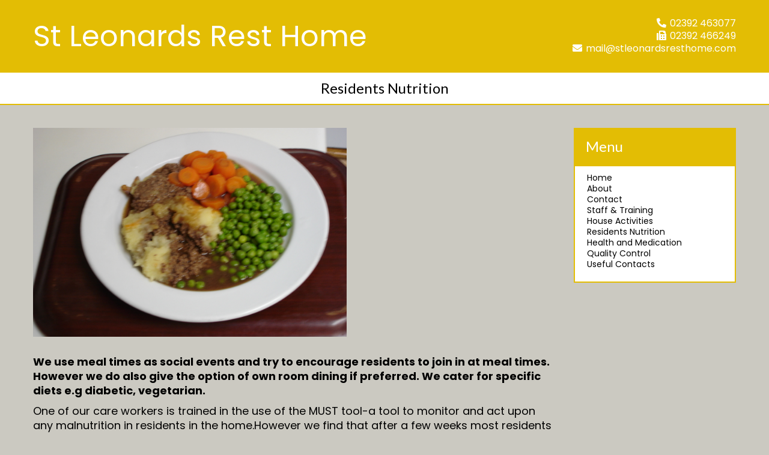

--- FILE ---
content_type: text/html; charset=UTF-8
request_url: https://www.stleonardsresthome.com/pages/residents-nutrition
body_size: 5179
content:

<!DOCTYPE html>
<html id="shop" lang="en">
<head  prefix="og: http://ogp.me/ns# fb: http://ogp.me/ns/fb# article: http://ogp.me/ns/article#" >
    <meta charset="utf-8">
    <meta http-equiv="X-UA-Compatible" content="IE=edge">
    <meta name="viewport" content="width=device-width, initial-scale=1">

            <title>Residents Nutrition | St Leonards Rest Home</title>
        <meta itemprop="name" content="Residents Nutrition | St Leonards Rest Home">
        <meta property="og:title" content="Residents Nutrition | St Leonards Rest Home">
    
    <meta property="og:site_name" content="St Leonards Rest Home">

    
    <link rel="preconnect" href="https://www.stleonardsresthome.com" />
    <link rel="preconnect" href="https://stleonardsresthome-static.symphonycommerce.io" crossorigin />
    <link rel="preconnect" href="https://images.shopcdn.co.uk" crossorigin />
    <link rel="preconnect" href="https://fonts.googleapis.com" />
    <link rel="preconnect" href="https://fonts.googleapis.com" crossorigin />
    <link rel="preconnect" href="https://fonts.gstatic.com" />
    <link rel="preconnect" href="https://fonts.gstatic.com" crossorigin />

    
    <link rel="stylesheet" href="//stleonardsresthome-static.symphonycommerce.io/bower_components/bootstrap/dist/css/bootstrap.min.css?v=26.04.1">
<link rel="stylesheet" href="//stleonardsresthome-static.symphonycommerce.io/default-layouts/css/jquery-ui.min.css?v=26.04.1">
<link rel="stylesheet" href="//stleonardsresthome-static.symphonycommerce.io/default-layouts/css/shop.min.css?v=26.04.1">
<link rel="stylesheet" href="//stleonardsresthome-static.symphonycommerce.io/default-layouts/css/slick.min.css?v=26.04.1">
<link rel="stylesheet" href="//stleonardsresthome-static.symphonycommerce.io/default-layouts/css/snackbar.css?v=26.04.1">
<link rel="stylesheet" href="//stleonardsresthome-static.symphonycommerce.io/default-layouts/css/fa-all.min.css?v=26.04.1">
<link rel="stylesheet" href="//stleonardsresthome-static.symphonycommerce.io/default-layouts/css/fa-v4-shims.css?v=26.04.1">
<link rel="stylesheet" href="//stleonardsresthome-static.symphonycommerce.io/default-layouts/css/skeleton.css?v=26.04.1">
<link rel="stylesheet" href="//stleonardsresthome-static.symphonycommerce.io/default-layouts/css/jquery.fancybox.min.css?v=26.04.1">
<style type='text/css'  id="stylesheet_design">@import url(//fonts.googleapis.com/css?family=Poppins:n,b,i);
@import url(//fonts.googleapis.com/css?family=Lato:n,b,i);
#shop {background-color: rgb(203, 201, 193)}
#shop .btn-group .btn:first-child {border-radius: 2px 0px 0px 2px}
#shop .btn-group .btn:last-child {border-radius: 0px 2px 2px 0px}
#shop .btn.btn-default {border-radius: 2px; -moz-border-radius: 2px; -webkit-border-radius: 2px; display: inline; width: auto}
#shop .btn.btn-default, #shop .input-group .input-group-addon, #shop .input-group .input-group-btn .btn {background-color: #37424a; background-image: none; border-color: #37424a; color: #fff; font-family: 'Lato', Helvetica, Arial, sans-serif; font-size: 16px; font-style: normal; font-weight: normal; text-decoration: none; text-transform: none}
#shop .btn.btn-default:hover, #shop .btn.btn-default:focus, #shop .input-group .input-group-btn .btn:hover, #shop .input-group .input-group-btn .btn:focus {background-color: #1d2830 !important; background: #1d2830 !important; border-color: #1d2830 !important; color: #e5e5e5}
#shop .container-fluid .container {max-width: 1170px !important}
#shop .input-group .input-group-addon.left {border-radius: 2px 0px 0px 2px; -moz-border-radius: 2px 0px 0px 2px; -webkit-border-radius: 2px 0px 0px 2px}
#shop .input-group .input-group-addon.right {border-radius: 0px 2px 2px 0px; -moz-border-radius: 0px 2px 2px 0px; -webkit-border-radius: 0px 2px 2px 0px}
#shop .input-group .input-group-btn.left .btn-default {border-radius: 2px 0px 0px 2px; -moz-border-radius: 2px 0px 0px 2px; -webkit-border-radius: 2px 0px 0px 2px}
#shop .input-group .input-group-btn.right .btn-default {border-radius: 0px 2px 2px 0px; -moz-border-radius: 0px 2px 2px 0px; -webkit-border-radius: 0px 2px 2px 0px}
#shop .input-group input.form-control {height: 36px}
#shop .input-group input.form-control.left {border-radius: 2px 0px 0px 2px; -moz-border-radius: 2px 0px 0px 2px; -webkit-border-radius: 2px 0px 0px 2px}
#shop .input-group input.form-control.right {border-radius: 0px 2px 2px 0px; -moz-border-radius: 0px 2px 2px 0px; -webkit-border-radius: 0px 2px 2px 0px}
#shop .shopblocks-add-to-basket .input-group .input-group-addon {height: 36px}
#shop .shopblocks-add-to-basket .input-group .quantity-field {height: 36px}
#shop a, #shop span a {font-family: 'Poppins', Helvetica, Arial, sans-serif; color: #00b2a9; font-style: normal; font-weight: normal; text-decoration: underline}
#shop a:hover, #shop a:focus, #shop span a:hover, #shop span a:focus {color: #007f79; font-style: normal; font-weight: normal; text-decoration: underline}
#shop h1, #shop h1 a {font-family: 'Lato', Helvetica, Arial, sans-serif; font-size: 36px; color: #51555E; font-style: normal; font-weight: normal; text-decoration: none; text-transform: none}
#shop h2, #shop h3, #shop h4, #shop h5, #shop h6, #shop h2 a, #shop h3 a, #shop h4 a, #shop h5 a, #shop h6 a {font-family: 'Lato', Helvetica, Arial, sans-serif; font-size: 24px; color: #51555E; font-style: normal; font-weight: normal; text-decoration: none; text-transform: none}
#shop html, #shop body, #shop p, #shop ul, #shop ol, #shop li, #shop th, #shop td, #shop label {font-family: 'Poppins', Helvetica, Arial, sans-serif; font-size: 14px; color: #51555E}
#shop input, #shop select, #shop textarea, #shop .form-control, #shop .input-group input.form-control, #shop .shopblocks-add-to-basket .input-group .quantity-field, #shop select {border-color: #37424a; font-size: 16px; color: #51555E}
</style><style type='text/css' >#shop #blocklab-header #container-fluid-1592993889104 {margin-top: 0px; background: rgb(227, 189, 4); border-bottom: none}
#shop #blocklab-header #container-fluid-1592993947575 {margin-top: 0px}
#shop #blocklab-header #container-fluid-global-blank-default_1592993929073 {background: rgb(227, 189, 4)}
#shop #blocklab-header #container-fluid-global-blank-default_1592994140055 {background: rgb(227, 189, 4)}
#shop #blocklab-header #master-container-fluid_1592994000242 {background: none 0% 0% / auto repeat scroll padding-box border-box rgb(227, 189, 4); border-bottom: 0px none rgb(81, 85, 94)}
#shop #blocklab-header > .container-fluid {margin-bottom: 0px}
#shop #global-blank-default_1592993929073 {padding: 5px 0px}
#shop #global-blank-default_1592994140055 {padding: 5px 0px}
#shop #global-text-1592993889104 {outline: none; position: relative}
#shop #global-text-1592993947575 {outline: none; position: relative}
</style><style type='text/css' >#shop #blocklab-footer #container-fluid-1592997438357 {margin-top: 0px; background: rgb(255, 255, 255); border-bottom: none}
#shop #blocklab-footer #container-fluid-1592997475382 {margin-top: 0px}
#shop #blocklab-footer #container-fluid-1611152083871 {margin-top: 0px}
#shop #blocklab-footer #container-fluid-1611152130862 {margin-top: 0px}
#shop #blocklab-footer #container-fluid-1611152290215 {margin-top: 0px}
#shop #blocklab-footer #container-fluid-footer-default {background: rgb(227, 189, 4); border-bottom: 0px none rgb(81, 85, 94)}
#shop #blocklab-footer #container-fluid-global-blank-default_1592997536572 {border-color: rgb(227, 189, 4); border-bottom-width: 2px; border-bottom-style: solid}
#shop #blocklab-footer #master-container-fluid_1592997502906 {background: none 0% 0% / auto repeat scroll padding-box border-box rgb(255, 255, 255); border-bottom: 0px none rgb(81, 85, 94)}
#shop #blocklab-footer > .container-fluid {margin-bottom: 0px}
#shop #footer-default {color: rgb(255, 255, 255); padding: 5px 0px}
#shop #footer-default p.text-center {color: rgb(255, 255, 255)}
#shop #global-text-1592997475382 {outline: none; position: relative; padding: 20px 0px}
#shop #global-text-1611152130862 {outline: none; position: relative; padding: 10px 0px}
</style><link id="stylesheet_pages-pages-22.css" rel="stylesheet" href="//stleonardsresthome-static.symphonycommerce.io/custom-layouts/css/pages-pages-22.css?t=1593004916&v=26.04.1">

            <link rel="icon" href="https://stleonardsresthome-static.symphonycommerce.io/images/favicons/f1be0eb8a3477a58b16a6174c654c1f8.ico">
    
    
    <link rel="alternate" type="application/rss+xml" title="St Leonards Rest Home" href="https://www.stleonardsresthome.com/rss">

                                                                                        <link rel="canonical" href="/pages/residents-nutrition">
                <meta property="og:url" content="https://www.stleonardsresthome.com/pages/residents-nutrition">
        
    <script src="//stleonardsresthome-static.symphonycommerce.io/default-layouts/js/libraries/js.cookie.min.js?v=26.04.1"></script>

            
        
                    
                        
                                    
    
    <style>
        [v-cloak] { display:none }
        [id^="rxp-overlay"] { z-index: 99999 !important; }
    </style>

</head>
<body class="pagesresidentsnutrition pages residentsnutrition launched pageresidentsnutrition" >
<script>
        window.pageData = {"type":"page","name":"Residents Nutrition","slug":"residents-nutrition"}</script>






    <header id="blocklab-header">
        
<div class="container-fluid" id="container-fluid-global-blank-default_1592993929073" >
	<div class="container">
		<div class="row" id="row-global-blank-default_1592993929073">
			<div class="col-xs-12">
				<div class="block" data-partial="global/blank/default" data-type="blank" data-id="1592993929073" id="global-blank-default_1592993929073">&nbsp;</div>


			</div>
		</div>
	</div>
</div>
<div class=container-fluid id=master-container-fluid_1592994000242><div class=container><div class=row><div class=col-sm-6><div class=container-fluid id=container-fluid-1592993889104><div class=container><div class=row id=row-1592993889104><div class=col-xs-12><div class=block style="outline: none; position: relative;" data-skip=1 data-partial=global/text/inline data-type=inline-text data-id=1592993889104 id=global-text-1592993889104><p><span style="color:#ffffff;"><span style="font-size:48px;">St Leonards Rest Home</span></span></p></div></div></div></div></div></div><div class=col-sm-6><div class=container-fluid id=container-fluid-1592993947575><div class=container><div class=row id=row-1592993947575><div class=col-xs-12><div class=block style="outline: none; position: relative;" data-skip=1 data-partial=global/text/inline data-type=inline-text data-id=1592993947575 id=global-text-1592993947575><p style="text-align: right;"><span style="color:#ffffff;"><span style="font-size:16px;"><span class="fa fa-fw fa-phone-alt" style="font-size: 16px;color: #ffffff;"></span>&nbsp;02392 463077<br><span class="fa fa-fw fa-fax" style="font-size: 16px;color: #ffffff;"></span>&nbsp;02392 466249<br><span class="fa fa-fw fa-envelope" style="font-size: 16px;color: #ffffff;"></span>&nbsp;mail@stleonardsresthome.com</span></span></p></div></div></div></div></div></div></div></div></div>
<div class="container-fluid" id="container-fluid-global-blank-default_1592994140055" >
	<div class="container">
		<div class="row" id="row-global-blank-default_1592994140055">
			<div class="col-xs-12">
				<div class="block" data-partial="global/blank/default" data-type="blank" data-id="1592994140055" id="global-blank-default_1592994140055">&nbsp;</div>


			</div>
		</div>
	</div>
</div>
    </header>

    
    <div id="blocklab-pages">
                    <div class=container-fluid id=container-fluid-1592997673280><div class=container><div class=row id=row-1592997673280><div class=col-xs-12><div class=block style="outline: none; position: relative;" data-skip=1 data-partial=global/text/inline data-type=inline-text data-id=1592997673280 id=global-text-1592997673280><h2 style="text-align: center;"><font color="#000000">Residents Nutrition</font></h2></div></div></div></div></div><div class=container-fluid id=master-container-fluid_1592997704683><div class=container><div class=row><div class=col-sm-9>
<div class="container-fluid" id="container-fluid-global-blank-default_1592997697737" >
	<div class="container">
		<div class="row" id="row-global-blank-default_1592997697737">
			<div class="col-xs-12">
				<div class="block" data-partial="global/blank/default" data-type="blank" data-id="1592997697737" id="global-blank-default_1592997697737">&nbsp;</div>


			</div>
		</div>
	</div>
</div>
<div class=container-fluid id=container-fluid-global-image-default_1592998118279><div class=container><div class=row id=row-global-image-default_1592998118279><div class=col-xs-12><div class=block data-skip=1 data-partial=global/image/default data-type=image data-id=1592998118279 id=global-image-default_1592998118279 style="text-align: left; margin-bottom: 30px;"><img src="//stleonardsresthome-static.myshopblocks.com/images/2020/06/original/053e13bb1daa47aeb4a5915c9d1cdf76.jpg" class="img-responsive center-block" alt="stleofood.jpg" data-image-id=4 style="width: 60% !important; display: inline-block;"></div></div></div></div></div><div class=container-fluid id=container-fluid-1592997949354><div class=container><div class=row id=row-1592997949354><div class=col-xs-12><div class=block style="outline: none; position: relative; margin-bottom: 20px;" data-skip=1 data-partial=global/text/inline data-type=inline-text data-id=1592997949354 id=global-text-1592997949354><p><strong><span style="font-size:18px;"><span style="color:#000000;">We use meal times as social events and try to encourage residents to join in at meal times. However we do also give the option of own room dining if preferred. We cater for specific diets e.g diabetic, vegetarian.</span></span></strong></p><p><span style="color:#000000;"><span style="font-size:18px;">One of our care workers is trained in the use of the MUST tool-a tool to monitor and act upon any malnutrition in residents in the home.However we find that after a few weeks most residents put on weight so we have to try and control that aspect as well! Below is a sample of a week's menu at St Leonards.We operate a 2 week menu cycle and most of the cooking is home made with fresh ingredients.We also operate a 'Residents Day' when a particular resident gets involved in planning what meals he or she would like for that day and if possible in the preparation and cooking of the meal as well!</span></span></p><p><span style="font-size:16px;"><span style="color:#000000;"></span></span></p></div></div></div></div></div><div class=container-fluid id=container-fluid-1593004752649><div class=container><div class=row id=row-1593004752649><div class=col-xs-12><div class=block style="outline: none; position: relative; background: rgb(227, 189, 4); padding: 5px 20px;" data-skip=1 data-partial=global/text/inline data-type=inline-text data-id=1593004752649 id=global-text-1593004752649><h2><span style="color:#ffffff;">Sample Menu</span></h2></div></div></div></div></div><div class=container-fluid id=container-fluid-1592999310873><div class=container><div class=row id=row-1592999310873><div class=col-xs-12><div class=block style="outline: none; position: relative; margin-bottom: 20px; padding: 20px; background: rgb(255, 255, 255); border: 2px solid rgb(227, 189, 4);" data-skip=1 data-partial=global/text/inline data-type=inline-text data-id=1592999310873 id=global-text-1592999310873><p><span style="font-size:18px;"><span style="color:#000000;"><strong>Breakfasts:</strong>&nbsp;Choice of cereal, toast, orange or pommegranite juices</span></span></p><p><span style="font-size:18px;"><span style="color:#000000;"><strong>Coffee time: </strong>Tea or coffee with biscuits</span></span></p><p><span style="font-size:18px;"><span style="color:#000000;"><strong>Lunch time: </strong>Could consist of cottage pie, roast meat dinners, lamb chops, chicken curry, beef stew, sausage&nbsp;and peas or sausage and mash.</span></span></p><p><span style="font-size:18px;"><span style="color:#000000;"><strong>Desserts:&nbsp;</strong>Sponge and custard, Angel delight, fruit and ice cream, fruit pie, trifle, bananas and cream</span></span></p><p><span style="font-size:18px;"><span style="color:#000000;"><strong>Tea:&nbsp;</strong>Sausage rolls, beans on toast, Cornish pasty, bacon and tomatoes, chicken and asparagus plait, cold meat salad along with a selection of home made cakes, cheese triangles, yogurts and fresh fruit.</span></span></p></div></div></div></div></div><div class=container-fluid id=container-fluid-1592999374376><div class=container><div class=row id=row-1592999374376><div class=col-xs-12><div class=block style="outline: none; position: relative;" data-skip=1 data-partial=global/text/inline data-type=inline-text data-id=1592999374376 id=global-text-1592999374376><p><span style="font-size:18px;"><span style="color:#000000;">We also offer biscuits and sandwiches around 1930hrs with a cup of tea, coffee or a milk drink.At any time residents can ask for a light snack or drink of their choice.</span></span></p></div></div></div></div></div></div><div class=col-sm-3>
<div class="container-fluid" id="container-fluid-global-blank-default_1592997703099" >
	<div class="container">
		<div class="row" id="row-global-blank-default_1592997703099">
			<div class="col-xs-12">
				<div class="block" data-partial="global/blank/default" data-type="blank" data-id="1592997703099" id="global-blank-default_1592997703099">&nbsp;</div>


			</div>
		</div>
	</div>
</div>
<div class=container-fluid id=container-fluid-1592997722139><div class=container><div class=row id=row-1592997722139><div class=col-xs-12><div class=block style="outline: none; position: relative; padding: 5px 20px; background: rgb(227, 189, 4);" data-skip=1 data-partial=global/text/inline data-type=inline-text data-id=1592997722139 id=global-text-1592997722139><h2><span style="color:#ffffff;">Menu</span></h2></div></div></div></div></div>
<div class="container-fluid" id="container-fluid-menu-dynamic_1592997767441" >
	<div class="container">
		<div class="row" id="row-menu-dynamic_1592997767441">
			<div class="col-xs-12">
				<div class="block" data-partial="menu/dynamic" data-compact="dynamic" data-dynamic='' data-type="menu" data-id="1592997767441" id="menu-dynamic_1592997767441">
                        <div class="container navbar">
        <ul class="list-unstyled">
                        <li>
        <a                class=" "
                href="//www.stleonardsresthome.com/">

            
                                        
                            Home            
            
            
                                                </a>

        
        
        </li>        <li>
        <a                class=" "
                href="//www.stleonardsresthome.com/pages/about">

            
                                        
                            About            
            
            
                                                </a>

        
        
        </li>        <li>
        <a                class=" "
                href="//www.stleonardsresthome.com/pages/contact">

            
                                        
                            Contact            
            
            
                                                </a>

        
        
        </li>        <li>
        <a                class=" "
                href="//www.stleonardsresthome.com/pages/staff-training">

            
                                        
                            Staff &amp; Training            
            
            
                                                </a>

        
        
        </li>        <li>
        <a                class=" "
                href="//www.stleonardsresthome.com/pages/house-activities">

            
                                        
                            House Activities            
            
            
                                                </a>

        
        
        </li>        <li>
        <a                class=" "
                href="//www.stleonardsresthome.com/pages/residents-nutrition">

            
                                        
                            Residents Nutrition            
            
            
                                                </a>

        
        
        </li>        <li>
        <a                class=" "
                href="//www.stleonardsresthome.com/pages/health-and-medication">

            
                                        
                            Health and Medication            
            
            
                                                </a>

        
        
        </li>        <li>
        <a                class=" "
                href="//www.stleonardsresthome.com/pages/quality-control">

            
                                        
                            Quality Control            
            
            
                                                </a>

        
        
        </li>        <li>
        <a                class=" "
                href="//www.stleonardsresthome.com/pages/useful-contacts">

            
                                        
                            Useful Contacts            
            
            
                                                </a>

        
        
        </li>

        </ul>
    </div>
    </div>

			</div>
		</div>
	</div>
</div>
</div></div></div></div>
<div class="container-fluid" id="container-fluid-pages-content-default" >
	<div class="container">
		<div class="row" id="row-pages-content-default">
			<div class="col-xs-12">
				<div class="block" data-compact="page" data-partial="pages/content/default" data-type="text" id="pages-content-default">
    </div>

			</div>
		</div>
	</div>
</div>
            </div>

    <footer id="blocklab-footer">
        
<div class="container-fluid" id="container-fluid-global-blank-default_1592997536572" >
	<div class="container">
		<div class="row" id="row-global-blank-default_1592997536572">
			<div class="col-xs-12">
				<div class="block" data-partial="global/blank/default" data-type="blank" data-id="1592997536572" id="global-blank-default_1592997536572">&nbsp;</div>


			</div>
		</div>
	</div>
</div>
<div class=container-fluid id=container-fluid-1592997475382><div class=container><div class=row id=row-1592997475382><div class=col-xs-12><div class=block style="outline: none; position: relative; padding: 20px 0px;" data-skip=1 data-partial=global/text/inline data-type=inline-text data-id=1592997475382 id=global-text-1592997475382><p style="text-align: right;"><span style="color:#000000;"><span style="font-size:16px;">&nbsp;<span class="fa fa-fw fa-envelope" style="font-size: 16px;color: #000000;"></span> mail@stleonardsresthome.com</span></span></p></div></div></div></div></div><div class=container-fluid id=container-fluid-1611152130862><div class=container><div class=row id=row-1611152130862><div class=col-xs-12><div class=block style="outline: none; position: relative; padding: 10px 0px;" data-skip=1 data-partial=global/text/inline data-type=inline-text data-id=1611152130862 id=global-text-1611152130862><p>CQC Rating-Inadeqaute,&nbsp;October 2019</p></div></div></div></div></div>
<div class="container-fluid" id="container-fluid-footer-default" >
	<div class="container">
		<div class="row" id="row-footer-default">
			<div class="col-xs-12">
				<div class="block" data-compact="" data-partial="footer/default" data-type="text" id="footer-default">
<p class="text-center">&copy; St Leonards Rest Home 2026 | All Rights Reserved</p>
</div>


			</div>
		</div>
	</div>
</div>
    </footer>
<script>const config = {"search":{"predictive":{"host":"predictive-search.symphonycommerce.io","public_key":null},"customer":"","filters":{"on_website":true,"visible":true},"results":{"blogs":false}},"analytics":{"add_payment_info":0,"add_shipping_info":0,"add_to_cart":0,"begin_checkout":0,"purchase":1,"remove_from_cart":0,"view_cart":0,"view_item":0}};</script>
<script>var blocklab = undefined;</script>
<script>var shopSubfolder = "//www.stleonardsresthome.com";</script>
<script>var shopName = "St Leonards Rest Home";</script>
<script>var defaultLayoutsUri = "//stleonardsresthome-static.symphonycommerce.io/default-layouts";</script>
<script>var insights = 1;</script>
<script src="//stleonardsresthome-static.symphonycommerce.io/default-layouts/js/libraries/jquery-3.5.1.min.js?v=26.04.1"></script>
<script src="//stleonardsresthome-static.symphonycommerce.io/default-layouts/js/libraries/jquery-migrate-3.3.0.min.js?v=26.04.1"></script>
<script src="//stleonardsresthome-static.symphonycommerce.io/bower_components/bootstrap/dist/js/bootstrap.min.js?v=26.04.1"></script>
<script src="//stleonardsresthome-static.symphonycommerce.io/default-layouts/js/libraries/animate.min.js?v=26.04.1"></script>
<script src="//stleonardsresthome-static.symphonycommerce.io/default-layouts/js/libraries/snackbar.js?v=26.04.1"></script>
<script>    function sv_saveViewPortCookie() {
        var viewportWidth = window.innerWidth;
        if (document.cookie.indexOf('viewport_width=') === -1 || parseInt(document.cookie.split(';').filter(item => item.trim().startsWith('viewport_width='))[0].split('=')[1]) !== viewportWidth) {
            document.cookie = 'viewport_width=' + viewportWidth + ';';
        }
    }
    sv_saveViewPortCookie();
    
    let sv_debounceTimeoutId = null;
    const sv_debounce = (func, timeout) => (...args) => {
        if (sv_debounceTimeoutId) {
            clearTimeout(sv_debounceTimeoutId);
        }
        sv_debounceTimeoutId = setTimeout(() => {
            sv_debounceTimeoutId = null;
            func(...args);
        }, timeout);
    };
    window.addEventListener('resize', sv_debounce(sv_saveViewPortCookie, 200));</script>
<script src="//stleonardsresthome-static.symphonycommerce.io/default-layouts/js/min/dynamic-block.shopblocks.core.min.js?v=26.04.1"></script>
<script src="//stleonardsresthome-static.symphonycommerce.io/default-layouts/js/min/global.shopblocks.core.min.js?v=26.04.1"></script>
<script src="//stleonardsresthome-static.symphonycommerce.io/default-layouts/js/min/prices.shopblocks.core.min.js?v=26.04.1"></script>
<script src="//stleonardsresthome-static.symphonycommerce.io/default-layouts/js/min/insights.min.js?v=26.04.1"></script>
<script>
    _shopStrings = {"checkout now":"Checkout Now","view basket":"View basket","basket":"basket"}; function shopString(str) {return _shopStrings[str] ?? "";}
    _shopSettings = {"useAddedToBasketModal":true,"reloadOnAddToBasket":false,"addToBasketToastTimer":8000,"b2bMode":0,"predictiveSearchEnabled":0};
</script>
<script>var postcodeLookup = 0;</script>
<script>var basketTotal = 0;</script>
<script>Price.setCurrencySymbol("£")</script>
<script>Price.setCurrencyCode("GBP")</script>



</body>
</html>


--- FILE ---
content_type: text/css; charset=utf-8
request_url: https://stleonardsresthome-static.symphonycommerce.io/custom-layouts/css/pages-pages-22.css?t=1593004916&v=26.04.1
body_size: 718
content:
#shop #blocklab-pages #container-fluid-1592997673280 {margin-top: 0px; background: rgb(255, 255, 255); border-color: rgb(227, 189, 4); border-bottom-width: 2px; border-bottom-style: solid}
#shop #blocklab-pages #container-fluid-1592997722139 {margin-top: 0px}
#shop #blocklab-pages #container-fluid-1592997949354 {margin-top: 0px; border-bottom: 0px none rgb(81, 85, 94)}
#shop #blocklab-pages #container-fluid-1592998343945 {margin-top: 0px}
#shop #blocklab-pages #container-fluid-1592998425144 {margin-top: 0px}
#shop #blocklab-pages #container-fluid-1592998552696 {margin-top: 0px}
#shop #blocklab-pages #container-fluid-1592999293977 {margin-top: 0px; border-bottom: none}
#shop #blocklab-pages #container-fluid-1592999310873 {margin-top: 0px; border-bottom: 0px none rgb(81, 85, 94)}
#shop #blocklab-pages #container-fluid-1592999374376 {margin-top: 0px; border-bottom: 0px none rgb(81, 85, 94)}
#shop #blocklab-pages #container-fluid-1593004752649 {margin-top: 0px}
#shop #blocklab-pages #container-fluid-global-blank-default_1592997697737 {border-bottom: none}
#shop #blocklab-pages #master-container-fluid_1592997704683 {background: none 0% 0% / auto repeat scroll padding-box border-box rgba(0, 0, 0, 0); border-bottom: 0px none rgb(81, 85, 94)}
#shop #blocklab-pages #master-container-fluid_1592999342848 {background: none 0% 0% / auto repeat scroll padding-box border-box rgba(0, 0, 0, 0); border-bottom: 0px none rgb(81, 85, 94)}
#shop #blocklab-pages > .container-fluid {margin-bottom: 0px}
#shop #global-blank-default_1592997697737 {padding: 10px 0px}
#shop #global-blank-default_1592997703099 {padding: 10px 0px}
#shop #global-image-default_1592998118279 {text-align: left; margin-bottom: 30px}
#shop #global-text-1592997673280 {outline: none; position: relative}
#shop #global-text-1592997722139 {outline: none; position: relative; padding: 5px 20px; background: rgb(227, 189, 4)}
#shop #global-text-1592997949354 {outline: none; position: relative; margin-bottom: 20px}
#shop #global-text-1592999310873 {outline: none; position: relative; margin-bottom: 20px; padding: 20px; background: rgb(255, 255, 255); border: 2px solid rgb(227, 189, 4)}
#shop #global-text-1592999374376 {outline: none; position: relative}
#shop #global-text-1593004752649 {outline: none; position: relative; background: rgb(227, 189, 4); padding: 5px 20px}
#shop #menu-dynamic_1592997767441 {padding: 10px 20px; color: rgb(0, 0, 0); text-decoration: none; background: rgb(255, 255, 255); border: 2px solid rgb(227, 189, 4)}
#shop #menu-dynamic_1592997767441 .container.navbar .list-unstyled li {color: rgb(0, 0, 0); text-decoration: none}
#shop #menu-dynamic_1592997767441 .container.navbar .list-unstyled li a {color: rgb(0, 0, 0); text-decoration: none}
#shop #menu-dynamic_1592997767441 .container.navbar ul.list-unstyled {color: rgb(0, 0, 0); text-decoration: none}
#shop #menu-dynamic_1592997767441 div.container.navbar {color: rgb(0, 0, 0); text-decoration: none}
#shop #menu-dynamic_1592997767441 li:last-child a {border: none !important}
#shop #menu-dynamic_1592997767441 ul.dropdown-menu {background: rgb(255, 255, 255); background-color: rgb(255, 255, 255)}
